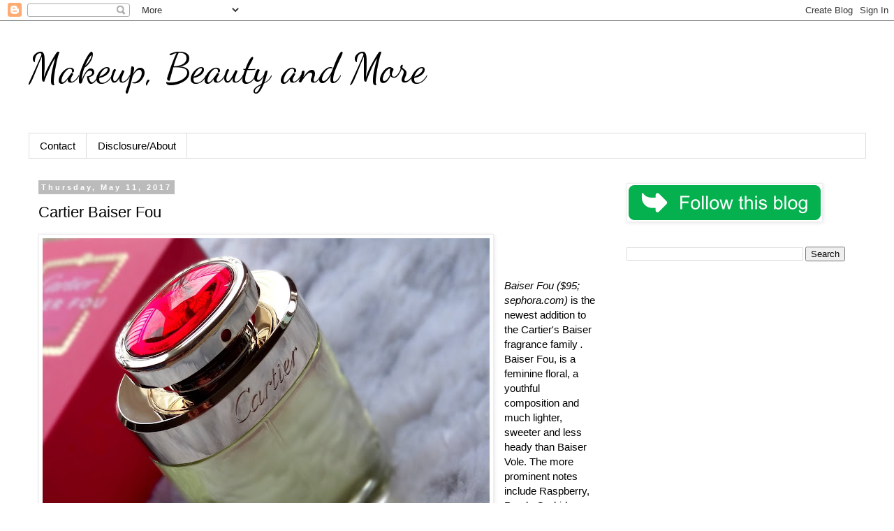

--- FILE ---
content_type: text/html; charset=utf-8
request_url: https://www.google.com/recaptcha/api2/aframe
body_size: 269
content:
<!DOCTYPE HTML><html><head><meta http-equiv="content-type" content="text/html; charset=UTF-8"></head><body><script nonce="XI6VBRFF9Ycv62IaNY_XOg">/** Anti-fraud and anti-abuse applications only. See google.com/recaptcha */ try{var clients={'sodar':'https://pagead2.googlesyndication.com/pagead/sodar?'};window.addEventListener("message",function(a){try{if(a.source===window.parent){var b=JSON.parse(a.data);var c=clients[b['id']];if(c){var d=document.createElement('img');d.src=c+b['params']+'&rc='+(localStorage.getItem("rc::a")?sessionStorage.getItem("rc::b"):"");window.document.body.appendChild(d);sessionStorage.setItem("rc::e",parseInt(sessionStorage.getItem("rc::e")||0)+1);localStorage.setItem("rc::h",'1770075429866');}}}catch(b){}});window.parent.postMessage("_grecaptcha_ready", "*");}catch(b){}</script></body></html>